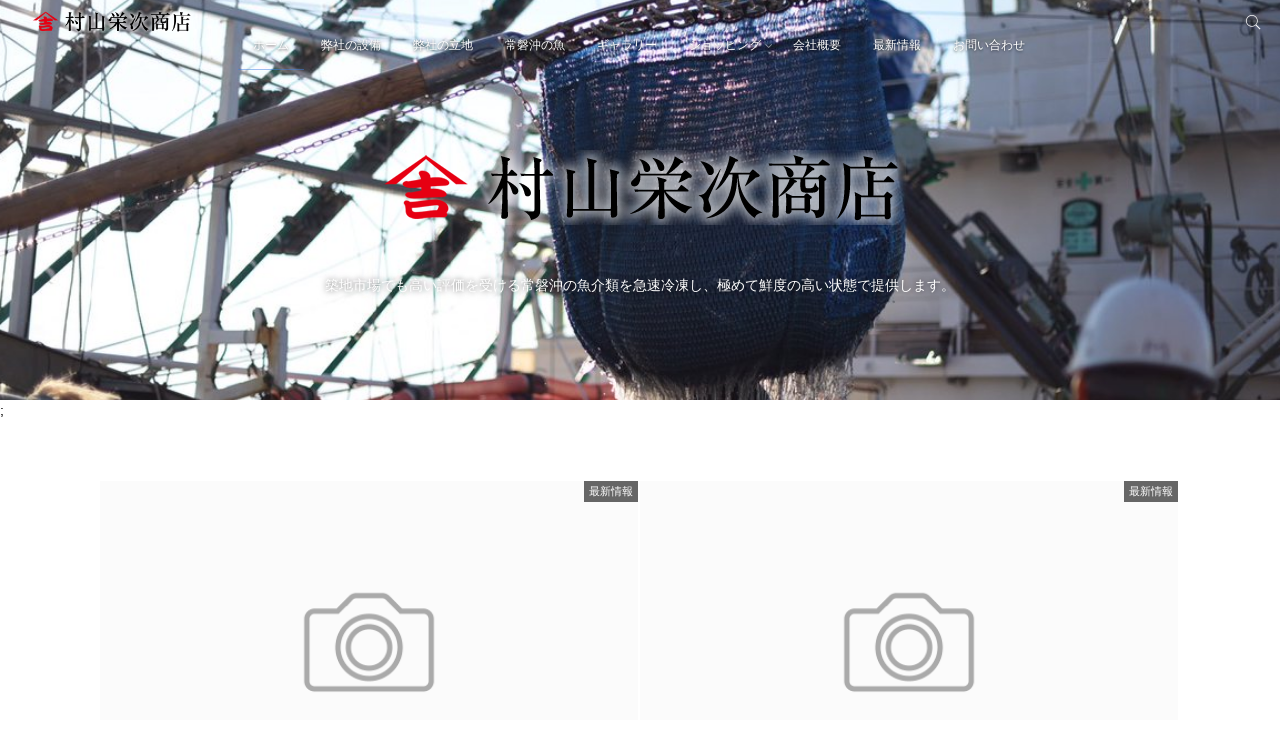

--- FILE ---
content_type: text/html; charset=UTF-8
request_url: http://yamakichi2017.com/page/15/
body_size: 11260
content:
<!DOCTYPE html>
<!--[if lt IE 7 ]> <html lang="ja"
	itemscope 
	itemtype="http://schema.org/WebSite" 
	prefix="og: http://ogp.me/ns#"  class="ie6 oldie no-js"> <![endif]-->
<!--[if IE 7 ]>    <html lang="ja"
	itemscope 
	itemtype="http://schema.org/WebSite" 
	prefix="og: http://ogp.me/ns#"  class="ie7 oldie no-js"> <![endif]-->
<!--[if IE 8 ]>    <html lang="ja"
	itemscope 
	itemtype="http://schema.org/WebSite" 
	prefix="og: http://ogp.me/ns#"  class="ie8 oldie no-js"> <![endif]-->
<!--[if IE 9 ]>    <html lang="ja"
	itemscope 
	itemtype="http://schema.org/WebSite" 
	prefix="og: http://ogp.me/ns#"  class="ie9 no-js"> <![endif]-->
<!--[if (gt IE 9)|!(IE)]><!-->
<html lang="ja"
	itemscope 
	itemtype="http://schema.org/WebSite" 
	prefix="og: http://ogp.me/ns#"  class="js">
<!--<![endif]-->
<head>
<meta charset="UTF-8">
<title>福島県いわき市の魚は村山栄次商店で。常磐沖の魚介類を急速冷凍し、極めて鮮度の高い状態で提供します。 - Part 15</title>
<meta name="description" content="築地市場でも高い評価を受ける常磐沖の魚介類を、極めて鮮度の高い状態で、急速に冷やして鮮度を保った冷凍で提供します。"/>
<meta name="keyword" content="村山栄次商店,福島県,いわき市,魚,活魚,鮮魚,冷凍,さんま,サンマ,秋刀魚,さば,サバ,鯖,IQF,iqf,干物,メヒカリ,目光,あんこう,アンコウ,常磐沖,小名浜,大津港"/>
<meta http-equiv="Expires" content="604800">
<meta http-equiv="X-UA-Compatible" content="IE=edge,chrome=1" />
<meta name="viewport" content="width=device-width, initial-scale=1.0">

<!-- All in One SEO Pack 2.5 by Michael Torbert of Semper Fi Web Designob_start_detected [-1,-1] -->
<link rel='prev' href='http://yamakichi2017.com/page/14/' />

<link rel="canonical" href="http://yamakichi2017.com/page/15/" />
<meta property="og:title" content="株式会社村山栄次商店" />
<meta property="og:type" content="website" />
<meta property="og:url" content="http://yamakichi2017.com/page/15/" />
<meta property="og:image" content="http://yamakichi2017.com/wp-content/uploads/2018/03/gaikan3.jpg" />
<meta property="og:image:width" content="730" />
<meta property="og:image:height" content="320" />
<meta property="og:site_name" content="株式会社村山栄次商店" />
<meta property="fb:admins" content="156190111716343" />
<meta property="fb:app_id" content="https://www.facebook.com/yamakichi2017/" />
<meta property="og:description" content="常磐沖で獲れた鮮魚や、新鮮な状態で凍らせた冷凍魚を全国の皆様にお届けします。" />
<meta name="twitter:card" content="summary" />
<meta name="twitter:title" content="株式会社村山栄次商店" />
<meta name="twitter:description" content="常磐沖で獲れた鮮魚や、新鮮な状態で凍らせた冷凍魚を全国の皆様にお届けします。" />
<meta name="twitter:image" content="http://yamakichi2017.com/wp-content/uploads/2018/03/gaikan3.jpg" />
<meta itemprop="image" content="http://yamakichi2017.com/wp-content/uploads/2018/03/gaikan3.jpg" />
<!-- /all in one seo pack -->
<link rel='dns-prefetch' href='//webfonts.sakura.ne.jp' />
<link rel='dns-prefetch' href='//ajax.googleapis.com' />
<link rel='dns-prefetch' href='//maps.google.com' />
<link rel='dns-prefetch' href='//s.w.org' />
<link rel="alternate" type="application/rss+xml" title="株式会社村山栄次商店 &raquo; フィード" href="http://yamakichi2017.com/feed/" />
<link rel="alternate" type="application/rss+xml" title="株式会社村山栄次商店 &raquo; コメントフィード" href="http://yamakichi2017.com/comments/feed/" />
<link rel='stylesheet' id='biz-cal-style-css'  href='http://yamakichi2017.com/wp-content/plugins/biz-calendar/biz-cal.css?ver=2.2.0' type='text/css' media='all' />
<link rel='stylesheet' id='contact-form-7-css'  href='http://yamakichi2017.com/wp-content/plugins/contact-form-7/includes/css/styles.css?ver=5.0.1' type='text/css' media='all' />
<link rel='stylesheet' id='responsive-lightbox-swipebox-css'  href='http://yamakichi2017.com/wp-content/plugins/responsive-lightbox/assets/swipebox/css/swipebox.min.css?ver=1.7.2' type='text/css' media='all' />
<link rel='stylesheet' id='style-css'  href='http://yamakichi2017.com/wp-content/themes/monomania/style.css?ver=4.9.26' type='text/css' media='all' />
<link rel='stylesheet' id='custom-css'  href='http://yamakichi2017.com/wp-content/themes/monomania/custom.css?ver=4.9.26' type='text/css' media='all' />
<link rel='stylesheet' id='responsive-css'  href='http://yamakichi2017.com/wp-content/themes/monomania/responsive.css?ver=4.9.26' type='text/css' media='all' />
<link rel='stylesheet' id='font-awesome-css'  href='http://yamakichi2017.com/wp-content/themes/monomania/fonts/font-awesome.min.css?ver=4.9.26' type='text/css' media='all' />
<link rel='stylesheet' id='drawer-style-css'  href='http://yamakichi2017.com/wp-content/themes/monomania/drawer.css?ver=4.9.26' type='text/css' media='all' />
<link rel='stylesheet' id='animate-css'  href='http://yamakichi2017.com/wp-content/themes/monomania/animate.min.css?ver=4.9.26' type='text/css' media='all' />
<link rel='stylesheet' id='tablepress-default-css'  href='http://yamakichi2017.com/wp-content/tablepress-combined.min.css?ver=24' type='text/css' media='all' />
<!--n2css--><script type='text/javascript' src='//ajax.googleapis.com/ajax/libs/jquery/1.8.1/jquery.min.js?ver=4.9.26'></script>
<script type='text/javascript' src='//webfonts.sakura.ne.jp/js/sakura.js?ver=2.0.0'></script>
<script type='text/javascript'>
/* <![CDATA[ */
var bizcalOptions = {"holiday_title":"\u5b9a\u4f11\u65e5","sun":"on","temp_holidays":"2018-04-30\r\n2018-05-03\r\n2018-05-04\r\n2018-05-05\r\n2018-07-16\r\n2018-08-11\r\n2018-08-13\r\n2018-08-14\r\n2018-08-15\r\n2018-09-17\r\n2018-09-24\r\n2018-10-08\r\n2018-11-03\r\n2018-11-23\r\n2018-12-24\r\n2018-12-31","temp_weekdays":"","eventday_title":"","eventday_url":"","eventdays":"","month_limit":"\u6307\u5b9a","nextmonthlimit":"2","prevmonthlimit":"2","plugindir":"http:\/\/yamakichi2017.com\/wp-content\/plugins\/biz-calendar\/","national_holiday":""};
/* ]]> */
</script>
<script type='text/javascript' src='http://yamakichi2017.com/wp-content/plugins/biz-calendar/calendar.js?ver=2.2.0'></script>
<script type='text/javascript' src='http://yamakichi2017.com/wp-content/plugins/responsive-lightbox/assets/swipebox/js/jquery.swipebox.min.js?ver=1.7.2'></script>
<script type='text/javascript'>
/* <![CDATA[ */
var rlArgs = {"script":"swipebox","selector":"lightbox","customEvents":"","activeGalleries":"1","animation":"1","hideCloseButtonOnMobile":"0","removeBarsOnMobile":"0","hideBars":"1","hideBarsDelay":"5000","videoMaxWidth":"1080","useSVG":"1","loopAtEnd":"0","woocommerce_gallery":"0"};
/* ]]> */
</script>
<script type='text/javascript' src='http://yamakichi2017.com/wp-content/plugins/responsive-lightbox/js/front.js?ver=1.7.2'></script>
<script type='text/javascript' src='http://yamakichi2017.com/wp-content/themes/monomania/js/jquery.flexslider.min.js?ver=4.9.26'></script>
<script type='text/javascript' src='//maps.google.com/maps/api/js?key=AIzaSyCuAC3JPIcXO2idYSMYzZjJN5L91uiJJb8'></script>
<link rel='https://api.w.org/' href='http://yamakichi2017.com/wp-json/' />
<link rel="EditURI" type="application/rsd+xml" title="RSD" href="http://yamakichi2017.com/xmlrpc.php?rsd" />
<link rel="wlwmanifest" type="application/wlwmanifest+xml" href="http://yamakichi2017.com/wp-includes/wlwmanifest.xml" /> 
<meta property="og:type" content="blog" />
<meta property="og:title" content="株式会社村山栄次商店" />
<meta property="og:description" content="TOPページです" />
<meta property="og:url" content="http://yamakichi2017.com/page/15/" />
<meta property="og:image" content="http://yamakichi2017.com/wp-content/uploads/2018/03/facebook-ogp.fw_.png" />
<meta property="og:site_name" content="株式会社村山栄次商店" />
<meta property="og:locale" content="ja_JP" />
<meta name="twitter:card" content="summary" />
<meta name="twitter:site" content="@" /><link rel="shortcut icon" href="http://yamakichi2017.com/wordpress/wp-content/uploads/2018/03/favicon.fw_.png" />
<link rel="apple-touch-icon-precomposed" href="http://yamakichi2017.com/wordpress/wp-content/uploads/2018/03/yagou.png" />
<!--[if lt IE 9]>
<script src="http://yamakichi2017.com/wp-content/themes/monomania/js/ie/html5.js"></script>
<script src="http://yamakichi2017.com/wp-content/themes/monomania/js/ie/selectivizr.js"></script>
<![endif]-->
<link rel="icon" href="http://yamakichi2017.com/wp-content/uploads/2018/03/cropped-site-icon-100x100.png" sizes="32x32" />
<link rel="icon" href="http://yamakichi2017.com/wp-content/uploads/2018/03/cropped-site-icon-300x300.png" sizes="192x192" />
<link rel="apple-touch-icon-precomposed" href="http://yamakichi2017.com/wp-content/uploads/2018/03/cropped-site-icon-300x300.png" />
<meta name="msapplication-TileImage" content="http://yamakichi2017.com/wp-content/uploads/2018/03/cropped-site-icon-300x300.png" />
<style type="text/css">
/* Dynamic CSS: For no styles in head, copy and put the css below in your custom.css or child theme's style.css, disable dynamic styles */
.free_space,.container-inner { max-width: 1080px; }
#head_space .parallax { height: 550px; }
#map-canvas { height: 400px; }

::selection,
.mm-menu,
.nav-toggle,
.themeform button[type=submit], .themeform input[type=submit],
.nav-toggle-smart:before,
.nav-toggle-smart:after,
.lim-effect .lima-details .more-details,
.tagcloud a:hover,
.alx-tabs-nav li.active a,
.owl-theme .owl-controls .owl-buttons div,
.nav-toggle-smart span { background-color: #4182e2; }
::-moz-selection { background-color: #4182e2; }
.alx-tabs-nav,.sidebar .widget>h3 {
	border-bottom-color: #4182e2!important;	
}
.pullquote-left {
	border-left-color: #4182e2!important;	
}	
.themeform label .required,
#flexslider-featured .flex-direction-nav .flex-next:hover,
#flexslider-featured .flex-direction-nav .flex-prev:hover,

.post-nav li a:hover i,
.content .post-nav li a:hover i,
.post-related a:hover,
.comment-awaiting-moderation,
.wp-pagenavi a,
a { color: #4182e2; }

.themeform input[type="submit"],
.themeform button[type="submit"],
.sidebar-top,
.sidebar-toggle,
#flexslider-featured .flex-control-nav li a.flex-active,
.post-tags a:hover,
.hvr-bounce-to-right:before,
.tagcloud a:hover,
.widget_calendar caption,
.author-bio .bio-avatar:after,
.nav-toggle span,,
.commentlist li.bypostauthor > .comment-body:after,
.hvr-fade:hover, .hvr-fade:focus, .hvr-fade:active,
.owl-theme .owl-controls .owl-buttons div,
.nav-toggle-smart:before,
.commentlist li.comment-author-admin > .comment-body:after { background-color: #4182e2; }
.post-format .format-container,
.tagcloud a:hover,
#tab-tags a:hover { border-color: #4182e2; }
.s1 .alx-tabs-nav li.active a,.pagination .current,.s1 .widget_calendar caption, 
.pagination a:hover,
#footer .widget_calendar caption: #4182e2!important;
color:#fff; }				
				
	
	.comment-tabs li.active a 
	{border-bottom:2px solid #4182e2!important;
 }				
				
	
		.alx-tab .tab-item-title a:hover,
	.alx-posts a:hover,
	 .post-meta a:hover,
	 a
	{color: #0000f4;
 }				
				
	
		.overlayer
	{background-color: ;
 }				
				
	
		.overlayer
	{color: ;
 }				
				
	
		.overlayer
	{opacity: 0;
 }				
				

		h1.page-title ,h1.post-title ,.site-title,h2.widgettitle,h2.widget_title {font-family: "Noto Sans Japanese", sans-serif;}				
				
h1.page-title ,h1.post-title ,.site-title,h2.widgettitle,h2.widget_title {font-weight:300;}

h1.post-title { 
color:#000000;
font-size:10px;
font-weight:bolder;
letter-spacing:;
line-height:;
padding-top:;
 }

.entry h1  { 
color:#000000;
font-size:;
font-weight:;
letter-spacing:;
line-height:;
padding-top:;
 }

.entry h2 { 
color:#0d6cbf;
font-size:;
font-weight:;
letter-spacing:;
line-height:;
padding-top:;
 }

.entry h3 { 
color:#dd5656;
font-size:;
font-weight:;
letter-spacing:;
line-height:;
padding-top:;
 }

h2.widget_title,h2.widgettitle { 
color:#000000;
font-size:25px;
letter-spacing:0.05em;
line-height:50px;
padding-top:;
 }

.entry ,.widget,.post-title a { 
color:#000000;
font-size:14px;
font-weight:200;
letter-spacing:0.05em;
line-height:20px;
padding:10px;
 }


#nav-header ul.nav > li:after, .widget ul > li:after, .widget_categories ul > li:after, .widget_nav_menu ul > li:after,
#nav-topbar ul.nav > li:after ,.widget ul > li:after,
.widget_categories ul > li:after,
.widget_nav_menu ul > li:after ,
.nav>li.current-menu-item:after
 { background-color: #4182e2; }
 { color: #4182e2:important; }
		
				
.feature_meta h2 { font-size: 45px; }
.feature_meta .feature_description { font-size: 14px; }
#header_contentwidth { color: ; }
#feature_logo img { max-height: 100px; }
#footer-bottom #footer-logo { max-height: 40px; }
#footer { background-color: #000; }
#feature_logo .site-title a img { max-height: 100px; }
#overlayer { background-color: rgba(0,0,0,0); }
img { -webkit-border-radius: px; border-radius: px; }
body { background-color: #ffffff; }

</style>
</head>
<body class="home blog paged paged-15 col-1c full-width chrome">
<!--#loading-->
<div id="loading">
<div class="spinner">
 <div class="bounce1"></div>
  <div class="bounce2"></div>
  <div class="bounce3"></div>
</div>
</div>
<!--#loading-->

<!--smartphone drawer menu-->
          <a class="nav-toggle" href="#sidr">
     <div> <span></span><span></span><span></span> </div>
     </a>
      <div id="sidr" class="nav-wrap container"><div style="padding:15px;">MENU</div>
        <ul id="menu-%e3%83%a1%e3%82%a4%e3%83%b3%e3%83%a1%e3%83%8b%e3%83%a5%e3%83%bc" class="nav container-inner group"><li id="menu-item-590" class="menu-item menu-item-type-custom menu-item-object-custom current-menu-item menu-item-home menu-item-590"><a href="http://yamakichi2017.com/">ホーム</a></li>
<li id="menu-item-63" class="menu-item menu-item-type-post_type menu-item-object-page menu-item-63"><a href="http://yamakichi2017.com/facility/">弊社の設備</a></li>
<li id="menu-item-62" class="menu-item menu-item-type-post_type menu-item-object-page menu-item-62"><a href="http://yamakichi2017.com/location/">弊社の立地</a></li>
<li id="menu-item-61" class="menu-item menu-item-type-post_type menu-item-object-page menu-item-61"><a href="http://yamakichi2017.com/jyoubanoki/">常磐沖の魚</a></li>
<li id="menu-item-64" class="menu-item menu-item-type-post_type menu-item-object-page menu-item-64"><a href="http://yamakichi2017.com/gallery/">ギャラリー</a></li>
<li id="menu-item-65" class="menu-item menu-item-type-post_type menu-item-object-page menu-item-has-children menu-item-65"><a href="http://yamakichi2017.com/shopping/">ショッピング</a>
<ul class="sub-menu">
	<li id="menu-item-71" class="menu-item menu-item-type-post_type menu-item-object-page menu-item-71"><a href="http://yamakichi2017.com/shopping/sengyo/">鮮魚</a></li>
	<li id="menu-item-73" class="menu-item menu-item-type-post_type menu-item-object-page menu-item-73"><a href="http://yamakichi2017.com/shopping/reitou/">冷凍</a></li>
	<li id="menu-item-75" class="menu-item menu-item-type-post_type menu-item-object-page menu-item-75"><a href="http://yamakichi2017.com/shopping/himono/">干物</a></li>
</ul>
</li>
<li id="menu-item-136" class="menu-item menu-item-type-post_type menu-item-object-page menu-item-136"><a href="http://yamakichi2017.com/company/">会社概要</a></li>
<li id="menu-item-183" class="menu-item menu-item-type-taxonomy menu-item-object-category menu-item-183"><a href="http://yamakichi2017.com/category/information/">最新情報</a></li>
<li id="menu-item-66" class="menu-item menu-item-type-post_type menu-item-object-page menu-item-66"><a href="http://yamakichi2017.com/contact/">お問い合わせ</a></li>
</ul>      </div>
            <!--/smartphone drawer menu-->
<div id="wrapper">
<header id="header"> 
  
  <!--/#header-->
  
  <div id="header-inner">
    <div id="smart-header">
      <div id="logo-small">
                <h1 class="site-title"><a href="http://yamakichi2017.com/" rel="home" itemprop="url"><img src="http://yamakichi2017.com/wp-content/uploads/2018/03/title-logo.fw_-1.png" alt="株式会社村山栄次商店"></a></h1>
              </div>
      
      
      
      <div class="social_links">
        <ul class="social-links"></ul>      </div>
      <div class="toggle-search"></div>
      <div class="search-expand">
        <div class="search-expand-inner">
          <form method="get" class="searchform themeform" action="http://yamakichi2017.com/">
	<div>
		<input type="text" class="search" name="s" onblur="if(this.value=='')this.value='検索キーワードを入力して、Enterキーをクリックします';" onfocus="if(this.value=='検索キーワードを入力して、Enterキーをクリックします')this.value='';" value="検索キーワードを入力して、Enterキーをクリックします" />
	</div>
</form>        </div>
      </div>
    </div>
    <!--#nav-header-->
        <nav id="nav-header">
      <div class="nav-wrap container">
        <ul id="menu-%e3%83%a1%e3%82%a4%e3%83%b3%e3%83%a1%e3%83%8b%e3%83%a5%e3%83%bc-1" class="nav container-inner group"><li class="menu-item menu-item-type-custom menu-item-object-custom current-menu-item menu-item-home menu-item-590"><a href="http://yamakichi2017.com/">ホーム</a></li>
<li class="menu-item menu-item-type-post_type menu-item-object-page menu-item-63"><a href="http://yamakichi2017.com/facility/">弊社の設備</a></li>
<li class="menu-item menu-item-type-post_type menu-item-object-page menu-item-62"><a href="http://yamakichi2017.com/location/">弊社の立地</a></li>
<li class="menu-item menu-item-type-post_type menu-item-object-page menu-item-61"><a href="http://yamakichi2017.com/jyoubanoki/">常磐沖の魚</a></li>
<li class="menu-item menu-item-type-post_type menu-item-object-page menu-item-64"><a href="http://yamakichi2017.com/gallery/">ギャラリー</a></li>
<li class="menu-item menu-item-type-post_type menu-item-object-page menu-item-has-children menu-item-65"><a href="http://yamakichi2017.com/shopping/">ショッピング</a>
<ul class="sub-menu">
	<li class="menu-item menu-item-type-post_type menu-item-object-page menu-item-71"><a href="http://yamakichi2017.com/shopping/sengyo/">鮮魚</a></li>
	<li class="menu-item menu-item-type-post_type menu-item-object-page menu-item-73"><a href="http://yamakichi2017.com/shopping/reitou/">冷凍</a></li>
	<li class="menu-item menu-item-type-post_type menu-item-object-page menu-item-75"><a href="http://yamakichi2017.com/shopping/himono/">干物</a></li>
</ul>
</li>
<li class="menu-item menu-item-type-post_type menu-item-object-page menu-item-136"><a href="http://yamakichi2017.com/company/">会社概要</a></li>
<li class="menu-item menu-item-type-taxonomy menu-item-object-category menu-item-183"><a href="http://yamakichi2017.com/category/information/">最新情報</a></li>
<li class="menu-item menu-item-type-post_type menu-item-object-page menu-item-66"><a href="http://yamakichi2017.com/contact/">お問い合わせ</a></li>
</ul>      </div>
    </nav>
        <!--/#nav-header--> 
  </div>
</header>
<div id="head_space" class="clearfix"> 

<section class="palla">
  <div class="parallax" data-velocity="-.5" style="background-image:url(http://yamakichi2017.com/wp-content/uploads/2018/03/background.png);">
    <div class="feature_meta">
      <div id="feature_logo">
                <h1 class="site-title"><a href="http://yamakichi2017.com/" rel="home" itemprop="url"><img src="http://yamakichi2017.com/wp-content/uploads/2018/03/title-logo.fw_-1.png" alt="株式会社村山栄次商店"></a></h1>
                      </div>
      <h2></h2>
      <div class="feature_description"><p>築地市場でも高い評価を受ける常磐沖の魚介類を急速冷凍し、極めて鮮度の高い状態で提供します。</p>
</div>
    </div>
    <div id="overlayer"></div>

  </div>
</section>
 
 
 
 
</div>;




<!--#smartphone-widgets-->
<!--/#smartphone-widgets--> 




<!--#top-free-fullwidth-widgets-->
<div id="top-free-widgets">
  <div id="parallaxwidget-10" class="widget parallax_widget">
<section class="palla">




<div class="parallax" data-velocity="-.3" style="background-image:url(http://yamakichi2017.com/wp-content/uploads/2018/03/ootsukou.png);" >
<div class="overlayer_p" style="background-color:rgba(255,255,255,0.79);"></div>
<div class="widget-meta" style="color:#000000!important;">
<h2 class='widgettitle wow bounceInLeft'>親潮（寒流）と黒潮（暖流）がぶつかることで、潮目の海と呼ばれる”常磐沖”。</h2>
<div class='subtitle wow bounceInRight'>魚たちの餌となるプランクトンが豊富に生息している漁場で、自然の恩恵を受けて育まれた魚は、市場で高い評価を受けています。<br />弊社が魚介類を買い付ける市場は、本社から徒歩圏内の茨城県北茨城市・大津港と、弊社工場の目の前にある福島県いわき市・小名浜港。<br />水揚げしたばかりのピチピチの魚を、鮮度そのままに皆様のもとへお届けいたします！</div>

</div>
</div></section>
</div><div id="text-3" class="widget widget_text">			<div class="textwidget"><div id="su_carousel_6977492f0dbe4" class="su-carousel su-carousel-centered su-carousel-pages-yes su-carousel-responsive-yes" style="width:100%" data-autoplay="500" data-speed="2000" data-mousewheel="true" data-items="4" data-scroll="1"><div class="su-carousel-slides"><div class="su-carousel-slide"><a><img src="http://yamakichi2017.com/wp-content/uploads/2018/03/DSC0184-1-252x200.jpg" alt="_DSC0184" /></a></div><div class="su-carousel-slide"><a><img src="http://yamakichi2017.com/wp-content/uploads/2018/03/DSC0159-252x200.jpg" alt="_DSC0159" /></a></div><div class="su-carousel-slide"><a><img src="http://yamakichi2017.com/wp-content/uploads/2018/03/DSC0150-252x200.jpg" alt="_DSC0150" /></a></div><div class="su-carousel-slide"><a><img src="http://yamakichi2017.com/wp-content/uploads/2018/03/DSC0147-252x200.jpg" alt="_DSC0147" /></a></div><div class="su-carousel-slide"><a><img src="http://yamakichi2017.com/wp-content/uploads/2018/03/DSC0103-252x200.jpg" alt="_DSC0103" /></a></div><div class="su-carousel-slide"><a><img src="http://yamakichi2017.com/wp-content/uploads/2018/03/DSC0083-252x200.jpg" alt="_DSC0083" /></a></div><div class="su-carousel-slide"><a><img src="http://yamakichi2017.com/wp-content/uploads/2018/03/DSC0070-252x200.jpg" alt="_DSC0070" /></a></div><div class="su-carousel-slide"><a><img src="http://yamakichi2017.com/wp-content/uploads/2018/03/DSC0061-252x200.jpg" alt="_DSC0061" /></a></div><div class="su-carousel-slide"><a><img src="http://yamakichi2017.com/wp-content/uploads/2018/03/DSC0024-252x200.jpg" alt="_DSC0024" /></a></div><div class="su-carousel-slide"><a><img src="http://yamakichi2017.com/wp-content/uploads/2018/03/DSC0354-252x200.jpg" alt="_DSC0354" /></a></div><div class="su-carousel-slide"><a><img src="http://yamakichi2017.com/wp-content/uploads/2018/03/DSC0343-252x200.jpg" alt="_DSC0343" /></a></div><div class="su-carousel-slide"><a><img src="http://yamakichi2017.com/wp-content/uploads/2018/03/DSC0270-252x200.jpg" alt="_DSC0270" /></a></div><div class="su-carousel-slide"><a><img src="http://yamakichi2017.com/wp-content/uploads/2018/03/DSC0255-252x200.jpg" alt="_DSC0255" /></a></div><div class="su-carousel-slide"><a><img src="http://yamakichi2017.com/wp-content/uploads/2018/03/DSC0238-252x200.jpg" alt="_DSC0238" /></a></div><div class="su-carousel-slide"><a><img src="http://yamakichi2017.com/wp-content/uploads/2018/03/DSC0195-252x200.jpg" alt="_DSC0195" /></a></div><div class="su-carousel-slide"><a><img src="http://yamakichi2017.com/wp-content/uploads/2018/03/DSC0180-252x200.jpg" alt="_DSC0180" /></a></div></div><div class="su-carousel-nav"><div class="su-carousel-direction"><span class="su-carousel-prev"></span><span class="su-carousel-next"></span></div><div class="su-carousel-pagination"></div></div></div>
</div>
		</div><div id="parallaxwidget-7" class="widget parallax_widget">
<section class="palla">




<div class="parallax" data-velocity="-.4" style="background-image:url(http://yamakichi2017.com/wp-content/uploads/2018/03/sanma.png);" >
<div class="overlayer_p" style="background-color:rgba(255,255,255,0.63);"></div>
<div class="widget-meta" style="color:#000000!important;">
<h2 class='widgettitle wow fadeInDown'>港がすぐそば！よって、鮮度の高さは間違いなし！</h2>
<div class='subtitle wow fadeInUp'>その活きの良さは鮮魚はもちろん、-27℃の大型冷凍庫で保管する冷凍モノでも保たれます。<br />築地市場でも高い評価を受ける常磐沖の魚介類を、ぜひご賞味ください！</div>

</div>
</div></section>
</div><div id="mtpageslider-3" class="widget widget_mt_posts">
<h2 class="widget_title">抜群の立地条件と、革新的な冷凍技術で、”新鮮で旨い魚”を提供します。</h2>
	  
<div class="container-inner">   
<h3></h3>
<div class="owl_wrapper">
  <ul class="owl alx-slider group thumbs-enabled owl-carousel">
        <li class="item">
      <div class="thumbnail-overlayer">
	    <div class="thumb-format-icon"><i class="fa fa-link"></i></div>
	    </div>
     <figure>
        <div class="post-item-thumbnail">
       
  
      

          <a href="http://yamakichi2017.com/company/" title="会社概要">
          
          
          
             
             
             
                    <img width="520" height="320" src="http://yamakichi2017.com/wp-content/uploads/2018/06/gaikan5-520x320.jpg" class="attachment-thumb-standard size-thumb-standard wp-post-image" alt="" />                    </a> 
          


</div>
          <div class="mask">
                      <h2>会社概要</h2>

                       
             </div>  

      </figure>
    </li>
        <li class="item">
      <div class="thumbnail-overlayer">
	    <div class="thumb-format-icon"><i class="fa fa-link"></i></div>
	    </div>
     <figure>
        <div class="post-item-thumbnail">
       
  
      

          <a href="http://yamakichi2017.com/contact/" title="お問い合わせ">
          
          
          
             
             
             
                    <img width="520" height="320" src="http://yamakichi2017.com/wp-content/uploads/2018/04/page-title-11.fw_-520x320.png" class="attachment-thumb-standard size-thumb-standard wp-post-image" alt="" />                    </a> 
          


</div>
          <div class="mask">
                      <h2>お問い合わせ</h2>

                       
             </div>  

      </figure>
    </li>
        <li class="item">
      <div class="thumbnail-overlayer">
	    <div class="thumb-format-icon"><i class="fa fa-link"></i></div>
	    </div>
     <figure>
        <div class="post-item-thumbnail">
       
  
      

          <a href="http://yamakichi2017.com/shopping/" title="ショッピング">
          
          
          
             
             
             
                    <img width="520" height="320" src="http://yamakichi2017.com/wp-content/uploads/2018/04/page-title-5-520x320.png" class="attachment-thumb-standard size-thumb-standard wp-post-image" alt="" />                    </a> 
          


</div>
          <div class="mask">
                      <h2>ショッピング</h2>

                       
             </div>  

      </figure>
    </li>
        <li class="item">
      <div class="thumbnail-overlayer">
	    <div class="thumb-format-icon"><i class="fa fa-link"></i></div>
	    </div>
     <figure>
        <div class="post-item-thumbnail">
       
  
      

          <a href="http://yamakichi2017.com/gallery/" title="ギャラリー">
          
          
          
             
             
             
                    <img width="520" height="320" src="http://yamakichi2017.com/wp-content/uploads/2018/03/page-title-6.fw_-520x320.png" class="attachment-thumb-standard size-thumb-standard wp-post-image" alt="" />                    </a> 
          


</div>
          <div class="mask">
                      <h2>ギャラリー</h2>

                       
             </div>  

      </figure>
    </li>
        <li class="item">
      <div class="thumbnail-overlayer">
	    <div class="thumb-format-icon"><i class="fa fa-link"></i></div>
	    </div>
     <figure>
        <div class="post-item-thumbnail">
       
  
      

          <a href="http://yamakichi2017.com/facility/" title="弊社の設備">
          
          
          
             
             
             
                    <img width="520" height="320" src="http://yamakichi2017.com/wp-content/uploads/2018/04/page-title-7.fw_-520x320.png" class="attachment-thumb-standard size-thumb-standard wp-post-image" alt="" />                    </a> 
          


</div>
          <div class="mask">
                      <h2>弊社の設備</h2>

                       
             </div>  

      </figure>
    </li>
        <li class="item">
      <div class="thumbnail-overlayer">
	    <div class="thumb-format-icon"><i class="fa fa-link"></i></div>
	    </div>
     <figure>
        <div class="post-item-thumbnail">
       
  
      

          <a href="http://yamakichi2017.com/location/" title="弊社の立地">
          
          
          
             
             
             
                    <img width="520" height="320" src="http://yamakichi2017.com/wp-content/uploads/2018/04/page-title-4-520x320.png" class="attachment-thumb-standard size-thumb-standard wp-post-image" alt="" />                    </a> 
          


</div>
          <div class="mask">
                      <h2>弊社の立地</h2>

                       
             </div>  

      </figure>
    </li>
        <li class="item">
      <div class="thumbnail-overlayer">
	    <div class="thumb-format-icon"><i class="fa fa-link"></i></div>
	    </div>
     <figure>
        <div class="post-item-thumbnail">
       
  
      

          <a href="http://yamakichi2017.com/jyoubanoki/" title="常磐沖の魚">
          
          
          
             
             
             
                    <img width="520" height="320" src="http://yamakichi2017.com/wp-content/uploads/2018/04/page-title-1-520x320.png" class="attachment-thumb-standard size-thumb-standard wp-post-image" alt="" />                    </a> 
          


</div>
          <div class="mask">
                      <h2>常磐沖の魚</h2>

                       
             </div>  

      </figure>
    </li>
          </ul>
</div>
</div>
<!--/.alx-slider-->
</div>
<div id="parallaxwidget-11" class="widget parallax_widget">
<section class="palla">




<div class="parallax" data-velocity="-.5" style="background-image:url(http://yamakichi2017.com/wp-content/uploads/2018/03/senbetsuki.png);" >
<div class="overlayer_p" style="background-color:rgba(255,255,255,0.31);"></div>
<div class="widget-meta" style="color:#000000!important;">
<h2 class='widgettitle wow zoomIn'>魚を8段階に選別できる、精密な重量選別機</h2>
<div class='subtitle wow pulse'>水揚げされた魚を選別する際、弊社では8段階に分けられる重量選別機を使用します。<br />これにより、これまで以上に精密に魚をサイズごとに分けることが可能になります。  <br />決まったサイズの魚を購入したい業者様やお客様に、大変好評を得ています。</div>

</div>
</div></section>
</div></div>
<!--/#top-free-fullwidth-widgets--> 


<div class="container-inner">
<div class="main">

<div class="main-inner group">


<section class="content">



   
  <div class="group"> 
    <script>
jQuery(document).ready(function($) {
  		jQuery("article").addClass("wow ");
		
  		jQuery(".widget_mt_posts h2,.widget_freeareaitem h2").addClass("wow ");
});
</script>


         <div class="post-list group">
      <div class="post-row">      <div class="archive-2c">
        
<article id="post-618" class="group post-618 post type-post status-publish format-standard hentry category-information">
  <div class="post-inner post-hover">
    <div class="post-thumbnail">
            <div class="post-thumb-category">
        <a style="background-color: #666; color: #FFF;" href="http://yamakichi2017.com/category/information/">最新情報</a>       </div>
            <a href="http://yamakichi2017.com/2018/04/25/%e4%bb%8a%e6%97%a5%e3%81%af%e3%80%811%e8%88%b9%e3%81%a0%e3%81%a3%e3%81%9f%e3%81%ae%e3%81%a7%e5%b0%91%e3%81%aa%e3%81%84%e3%81%a7%e3%81%99%e3%81%8c%e5%a4%a7%e6%b4%a5%e6%b8%af%e6%b0%b4%e6%8f%9a/" title="今日は、1船だったので少ないですが…大津港水揚げでした。">
            <img src="http://yamakichi2017.com/wp-content/themes/monomania/img/thumb-standard.png" alt="今日は、1船だったので少ないですが…大津港水揚げでした。" />
            </a> </div>
    <!--/.post-thumbnail-->
  

    <div class="post_description">
      <h2 class="post-title"> <a href="http://yamakichi2017.com/2018/04/25/%e4%bb%8a%e6%97%a5%e3%81%af%e3%80%811%e8%88%b9%e3%81%a0%e3%81%a3%e3%81%9f%e3%81%ae%e3%81%a7%e5%b0%91%e3%81%aa%e3%81%84%e3%81%a7%e3%81%99%e3%81%8c%e5%a4%a7%e6%b4%a5%e6%b8%af%e6%b0%b4%e6%8f%9a/" rel="bookmark" title="今日は、1船だったので少ないですが…大津港水揚げでした。">
        今日は、1船だったので少ないですが…大津港水揚げでした。...        </a> </h2>
      <!--/.post-title-->
      <div class="post-meta group">
                <div class="post-byline"><span class="icon-user"></span>
          <a href="http://yamakichi2017.com/author/yamakichi2017/" title="yamakichi2017 の投稿" rel="author">yamakichi2017</a>        </div>
                <div class="post-byline"><span class="icon-clock"></span>
          2018年4月25日        </div>
              </div>
      <!--/.post-meta-->
            <div class="excerpt">
              </div>
          </div>

    
    
  </div>
  <!--/.post-inner--> 
</article>
<!--/.post-->       </div>
            <div class="archive-2c">
        
<article id="post-616" class="group post-616 post type-post status-publish format-standard hentry category-information">
  <div class="post-inner post-hover">
    <div class="post-thumbnail">
            <div class="post-thumb-category">
        <a style="background-color: #666; color: #FFF;" href="http://yamakichi2017.com/category/information/">最新情報</a>       </div>
            <a href="http://yamakichi2017.com/2018/04/21/instagram-image-2/" title="Instagram Image">
            <img src="http://yamakichi2017.com/wp-content/themes/monomania/img/thumb-standard.png" alt="Instagram Image" />
            </a> </div>
    <!--/.post-thumbnail-->
  

    <div class="post_description">
      <h2 class="post-title"> <a href="http://yamakichi2017.com/2018/04/21/instagram-image-2/" rel="bookmark" title="Instagram Image">
        Instagram Image        </a> </h2>
      <!--/.post-title-->
      <div class="post-meta group">
                <div class="post-byline"><span class="icon-user"></span>
          <a href="http://yamakichi2017.com/author/yamakichi2017/" title="yamakichi2017 の投稿" rel="author">yamakichi2017</a>        </div>
                <div class="post-byline"><span class="icon-clock"></span>
          2018年4月21日        </div>
              </div>
      <!--/.post-meta-->
            <div class="excerpt">
              </div>
          </div>

    
    
  </div>
  <!--/.post-inner--> 
</article>
<!--/.post-->       </div>
      </div><div class="post-row">      <div class="archive-2c">
        
<article id="post-614" class="group post-614 post type-post status-publish format-standard hentry category-information">
  <div class="post-inner post-hover">
    <div class="post-thumbnail">
            <div class="post-thumb-category">
        <a style="background-color: #666; color: #FFF;" href="http://yamakichi2017.com/category/information/">最新情報</a>       </div>
            <a href="http://yamakichi2017.com/2018/04/21/%e3%82%a4%e3%83%af%e3%82%b7%e8%b2%b7%e3%81%84%e3%81%be%e3%81%97%e3%81%9f/" title="イワシ買いました">
            <img src="http://yamakichi2017.com/wp-content/themes/monomania/img/thumb-standard.png" alt="イワシ買いました" />
            </a> </div>
    <!--/.post-thumbnail-->
  

    <div class="post_description">
      <h2 class="post-title"> <a href="http://yamakichi2017.com/2018/04/21/%e3%82%a4%e3%83%af%e3%82%b7%e8%b2%b7%e3%81%84%e3%81%be%e3%81%97%e3%81%9f/" rel="bookmark" title="イワシ買いました">
        イワシ買いました        </a> </h2>
      <!--/.post-title-->
      <div class="post-meta group">
                <div class="post-byline"><span class="icon-user"></span>
          <a href="http://yamakichi2017.com/author/yamakichi2017/" title="yamakichi2017 の投稿" rel="author">yamakichi2017</a>        </div>
                <div class="post-byline"><span class="icon-clock"></span>
          2018年4月21日        </div>
              </div>
      <!--/.post-meta-->
            <div class="excerpt">
              </div>
          </div>

    
    
  </div>
  <!--/.post-inner--> 
</article>
<!--/.post-->       </div>
            <div class="archive-2c">
        
<article id="post-612" class="group post-612 post type-post status-publish format-standard hentry category-information">
  <div class="post-inner post-hover">
    <div class="post-thumbnail">
            <div class="post-thumb-category">
        <a style="background-color: #666; color: #FFF;" href="http://yamakichi2017.com/category/information/">最新情報</a>       </div>
            <a href="http://yamakichi2017.com/2018/04/20/%e9%ae%9f%e9%b1%87-%e3%81%82%e3%82%93%e3%81%93%e3%81%86/" title="鮟鱇 あんこう">
            <img src="http://yamakichi2017.com/wp-content/themes/monomania/img/thumb-standard.png" alt="鮟鱇 あんこう" />
            </a> </div>
    <!--/.post-thumbnail-->
  

    <div class="post_description">
      <h2 class="post-title"> <a href="http://yamakichi2017.com/2018/04/20/%e9%ae%9f%e9%b1%87-%e3%81%82%e3%82%93%e3%81%93%e3%81%86/" rel="bookmark" title="鮟鱇 あんこう">
        鮟鱇 あんこう        </a> </h2>
      <!--/.post-title-->
      <div class="post-meta group">
                <div class="post-byline"><span class="icon-user"></span>
          <a href="http://yamakichi2017.com/author/yamakichi2017/" title="yamakichi2017 の投稿" rel="author">yamakichi2017</a>        </div>
                <div class="post-byline"><span class="icon-clock"></span>
          2018年4月20日        </div>
              </div>
      <!--/.post-meta-->
            <div class="excerpt">
              </div>
          </div>

    
    
  </div>
  <!--/.post-inner--> 
</article>
<!--/.post-->       </div>
      </div><div class="post-row">      <div class="archive-2c">
        
<article id="post-610" class="group post-610 post type-post status-publish format-standard hentry category-information">
  <div class="post-inner post-hover">
    <div class="post-thumbnail">
            <div class="post-thumb-category">
        <a style="background-color: #666; color: #FFF;" href="http://yamakichi2017.com/category/information/">最新情報</a>       </div>
            <a href="http://yamakichi2017.com/2018/04/20/instagram-image/" title="Instagram Image">
            <img src="http://yamakichi2017.com/wp-content/themes/monomania/img/thumb-standard.png" alt="Instagram Image" />
            </a> </div>
    <!--/.post-thumbnail-->
  

    <div class="post_description">
      <h2 class="post-title"> <a href="http://yamakichi2017.com/2018/04/20/instagram-image/" rel="bookmark" title="Instagram Image">
        Instagram Image        </a> </h2>
      <!--/.post-title-->
      <div class="post-meta group">
                <div class="post-byline"><span class="icon-user"></span>
          <a href="http://yamakichi2017.com/author/yamakichi2017/" title="yamakichi2017 の投稿" rel="author">yamakichi2017</a>        </div>
                <div class="post-byline"><span class="icon-clock"></span>
          2018年4月20日        </div>
              </div>
      <!--/.post-meta-->
            <div class="excerpt">
              </div>
          </div>

    
    
  </div>
  <!--/.post-inner--> 
</article>
<!--/.post-->       </div>
            <div class="archive-2c">
        
<article id="post-608" class="group post-608 post type-post status-publish format-standard hentry category-information">
  <div class="post-inner post-hover">
    <div class="post-thumbnail">
            <div class="post-thumb-category">
        <a style="background-color: #666; color: #FFF;" href="http://yamakichi2017.com/category/information/">最新情報</a>       </div>
            <a href="http://yamakichi2017.com/2018/04/20/%e7%9c%9f%e9%af%9b/" title="真鯛">
            <img src="http://yamakichi2017.com/wp-content/themes/monomania/img/thumb-standard.png" alt="真鯛" />
            </a> </div>
    <!--/.post-thumbnail-->
  

    <div class="post_description">
      <h2 class="post-title"> <a href="http://yamakichi2017.com/2018/04/20/%e7%9c%9f%e9%af%9b/" rel="bookmark" title="真鯛">
        真鯛        </a> </h2>
      <!--/.post-title-->
      <div class="post-meta group">
                <div class="post-byline"><span class="icon-user"></span>
          <a href="http://yamakichi2017.com/author/yamakichi2017/" title="yamakichi2017 の投稿" rel="author">yamakichi2017</a>        </div>
                <div class="post-byline"><span class="icon-clock"></span>
          2018年4月20日        </div>
              </div>
      <!--/.post-meta-->
            <div class="excerpt">
              </div>
          </div>

    
    
  </div>
  <!--/.post-inner--> 
</article>
<!--/.post-->       </div>
      </div><div class="post-row">      <div class="archive-2c">
        
<article id="post-606" class="group post-606 post type-post status-publish format-standard hentry category-information">
  <div class="post-inner post-hover">
    <div class="post-thumbnail">
            <div class="post-thumb-category">
        <a style="background-color: #666; color: #FFF;" href="http://yamakichi2017.com/category/information/">最新情報</a>       </div>
            <a href="http://yamakichi2017.com/2018/04/19/%e5%b0%8f%e5%90%8d%e6%b5%9c%e3%81%ab%e7%9b%ae%e5%85%89%e4%b8%8a%e3%81%8c%e3%81%a3%e3%81%9f%e3%82%87/" title="小名浜に目光上がったょ">
            <img src="http://yamakichi2017.com/wp-content/themes/monomania/img/thumb-standard.png" alt="小名浜に目光上がったょ" />
            </a> </div>
    <!--/.post-thumbnail-->
  

    <div class="post_description">
      <h2 class="post-title"> <a href="http://yamakichi2017.com/2018/04/19/%e5%b0%8f%e5%90%8d%e6%b5%9c%e3%81%ab%e7%9b%ae%e5%85%89%e4%b8%8a%e3%81%8c%e3%81%a3%e3%81%9f%e3%82%87/" rel="bookmark" title="小名浜に目光上がったょ">
        小名浜に目光上がったょ        </a> </h2>
      <!--/.post-title-->
      <div class="post-meta group">
                <div class="post-byline"><span class="icon-user"></span>
          <a href="http://yamakichi2017.com/author/yamakichi2017/" title="yamakichi2017 の投稿" rel="author">yamakichi2017</a>        </div>
                <div class="post-byline"><span class="icon-clock"></span>
          2018年4月19日        </div>
              </div>
      <!--/.post-meta-->
            <div class="excerpt">
              </div>
          </div>

    
    
  </div>
  <!--/.post-inner--> 
</article>
<!--/.post-->       </div>
            <div class="archive-2c">
        
<article id="post-144" class="group post-144 post type-post status-publish format-standard has-post-thumbnail hentry category-information">
  <div class="post-inner post-hover">
    <div class="post-thumbnail">
            <div class="post-thumb-category">
        <a style="background-color: #666; color: #FFF;" href="http://yamakichi2017.com/category/information/">最新情報</a>       </div>
            <a href="http://yamakichi2017.com/2018/03/26/web%e3%82%b5%e3%82%a4%e3%83%88%e3%81%8c%e5%ae%8c%e6%88%90%e3%81%97%e3%81%be%e3%81%97%e3%81%9f%ef%bc%81/" title="WEBサイトが完成しました！">
                  <img width="520" height="320" src="http://yamakichi2017.com/wp-content/uploads/2018/03/gaikan3-520x320.jpg" class="attachment-thumb-standard size-thumb-standard wp-post-image" alt="" />                  </a> </div>
    <!--/.post-thumbnail-->
  

    <div class="post_description">
      <h2 class="post-title"> <a href="http://yamakichi2017.com/2018/03/26/web%e3%82%b5%e3%82%a4%e3%83%88%e3%81%8c%e5%ae%8c%e6%88%90%e3%81%97%e3%81%be%e3%81%97%e3%81%9f%ef%bc%81/" rel="bookmark" title="WEBサイトが完成しました！">
        WEBサイトが完成しました！        </a> </h2>
      <!--/.post-title-->
      <div class="post-meta group">
                <div class="post-byline"><span class="icon-user"></span>
          <a href="http://yamakichi2017.com/author/yamakichi2017/" title="yamakichi2017 の投稿" rel="author">yamakichi2017</a>        </div>
                <div class="post-byline"><span class="icon-clock"></span>
          2018年3月26日        </div>
              </div>
      <!--/.post-meta-->
            <div class="excerpt">
        <p>弊社「株式会社村山栄次商店」のWEBサイトが、遂に完成しました！ 3.11の津波&#8230; </p>
<div class="readmore"><a href="http://yamakichi2017.com/2018/03/26/web%e3%82%b5%e3%82%a4%e3%83%88%e3%81%8c%e5%ae%8c%e6%88%90%e3%81%97%e3%81%be%e3%81%97%e3%81%9f%ef%bc%81/">続きを読む</a></div>
      </div>
          </div>

    
    
  </div>
  <!--/.post-inner--> 
</article>
<!--/.post-->       </div>
      </div><div class="post-row"></div>    </div>

      
        <div id="paginate" class="clearfix">
      <div class="pagination"><span>Page 15 / 15</span><a href='http://yamakichi2017.com/' itemprop='url'>&laquo; First</a><a href='http://yamakichi2017.com/page/14/' itemprop='url'>&lsaquo; Previous</a><a href='http://yamakichi2017.com/page/11/' class="inactive" itemprop='url'>11</a><a href='http://yamakichi2017.com/page/12/' class="inactive" itemprop='url'>12</a><a href='http://yamakichi2017.com/page/13/' class="inactive" itemprop='url'>13</a><a href='http://yamakichi2017.com/page/14/' class="inactive" itemprop='url'>14</a><span class="current">15</span></div>
    </div>
   


    
    <!--#page-after-widget-->
        <!--/#page-after-widget--> 
    
  </div>
  <!--/.pad--> 
  
</section>
<!--/.content-->

</div>
<!--/.main-inner-->
</div>
<!--/.main-->

<div id="footer-top-widgets"> 
  <!--#footer-top-widgets-->
  <div id="text-2" class="widget_freeareaitem clearfix widget_text"><h2 class="widget_title">お問い合わせフォーム</h2>			<div class="textwidget"><div role="form" class="wpcf7" id="wpcf7-f6-o1" lang="ja" dir="ltr">
<div class="screen-reader-response"></div>
<form action="/page/15/#wpcf7-f6-o1" method="post" class="wpcf7-form" novalidate="novalidate">
<div style="display: none;">
<input type="hidden" name="_wpcf7" value="6" /><br />
<input type="hidden" name="_wpcf7_version" value="5.0.1" /><br />
<input type="hidden" name="_wpcf7_locale" value="ja" /><br />
<input type="hidden" name="_wpcf7_unit_tag" value="wpcf7-f6-o1" /><br />
<input type="hidden" name="_wpcf7_container_post" value="0" />
</div>
<p>お名前 <span class="required" >(必須)</span><br />
    <span class="wpcf7-form-control-wrap your-name"><input type="text" name="your-name" value="" size="40" class="wpcf7-form-control wpcf7-text wpcf7-validates-as-required" aria-required="true" aria-invalid="false" placeholder="例）村山太郎" /></span> </p>
<p>ふりがな <span class="required" >(必須)</span><br />
    <span class="wpcf7-form-control-wrap your-ruby"><input type="text" name="your-ruby" value="" size="40" class="wpcf7-form-control wpcf7-text wpcf7-validates-as-required" aria-required="true" aria-invalid="false" placeholder="例）むらやまたろう" /></span></p>
<p>郵便番号 <span class="required" >(任意)</span><br />
<span class="wpcf7-form-control-wrap zip"><input type="text" name="zip" value="" size="10" class="wpcf7-form-control wpcf7-text wpcf7-validates-as-required" id="zip" aria-required="true" aria-invalid="false" placeholder="あなたの 郵便番号" /></span></p>
<p>住所 <span class="required" >(任意)</span><br />
<span class="wpcf7-form-control-wrap addr"><input type="text" name="addr" value="" size="40" class="wpcf7-form-control wpcf7-text wpcf7-validates-as-required" id="addr" aria-required="true" aria-invalid="false" placeholder="あなたの住所" /></span></p>
<p>電話番号 <span class="required" >(必須)</span><br />
    <span class="wpcf7-form-control-wrap your-tel"><input type="text" name="your-tel" value="" size="40" class="wpcf7-form-control wpcf7-text wpcf7-validates-as-required" aria-required="true" aria-invalid="false" placeholder="あなたの電話番号" /></span> </p>
<p>メールアドレス <span class="required" >(必須)</span><br />
    <span class="wpcf7-form-control-wrap your-email"><input type="email" name="your-email" value="" size="40" class="wpcf7-form-control wpcf7-text wpcf7-email wpcf7-validates-as-required wpcf7-validates-as-email" aria-required="true" aria-invalid="false" placeholder="あなたのメールアドレス" /></span> </p>
<p>お問い合わせ内容<span class="required" >(必須)</span><br />
    <span class="wpcf7-form-control-wrap your-message"><textarea name="your-message" cols="40" rows="10" class="wpcf7-form-control wpcf7-textarea wpcf7-validates-as-required" aria-required="true" aria-invalid="false"></textarea></span> </p>
<div class="wpcf7-response-output wpcf7-display-none"></div>
<p><input type="submit" value="入力内容を送信する" class="wpcf7-form-control wpcf7-submit" /></p>
</form>
</div>
</div>
		</div><div id="contact_info-widget-2" class="widget_freeareaitem clearfix contact_info"><h2 class="widget_title">COMPANY INFO</h2>		<div class="contact-info-container clearfix">
				<div class="contact-info-column address wow fadeInDown">
		<div class="contact-info-icon"><span class="icon-map-marker"></span></div>
		
		福島県いわき市小名浜字栄町13</div>
		
				<div class="contact-info-column phone wow fadeInDown">
        <div class="contact-info-icon"><a href="tel:0246-38-5525"><span class="icon-call"></span></a></div>
		TEL.0246-38-5525</div>
		
		

				<div class="contact-info-column email wow fadeInDown">
        <div class="contact-info-icon"><a href="mailto:yamakichi_2017@yahoo.co.jp"><span class="icon-mail"></span></a></div>E-MAIL</div>
		
		
		</div>
		</div>  <!--/#footer-top-widgets--> 
</div>

</div>
<!--/.container-inner-->

</div>
<!--/.container-->

<div id="page-top">
  <p><a id="move-page-top"><i class="fa fa-angle-up"></i></a></p>
</div>
 <div id="map-canvas"></div>
<script>


var map;
    var brooklyn = new google.maps.LatLng(36.9464083,140.90974400000005);
    var MY_MAPTYPE_ID = 'Pandy_style';
 
function initialize() {
   
  var featureOpts = [
    {
        "stylers": [
      {   hue: "#ffffff"},
      {   saturation: 0},
	  { lightness: 0 },
      {   gamma: 1.51},
      { invert_lightness: false },
	   ],
        "elementType": "all",
        "featureType": "all"
    }
     
]
   
  var mapOptions = {
    zoom:16,
	 scrollwheel: false,
    center: brooklyn,
    mapTypeControlOptions: {
      mapTypeIds: [google.maps.MapTypeId.ROADMAP, MY_MAPTYPE_ID]
    },
    mapTypeId: MY_MAPTYPE_ID
  };
 
   map = new google.maps.Map(document.getElementById('map-canvas'),
      mapOptions);

 //marker1
      var marker1 = new google.maps.Marker();
      marker1.setPosition(new google.maps.LatLng(36.9464083,140.90974400000005));
      marker1.setMap(map);
	  
   
  var styledMapOptions = {
   name: 'Map'
  };
 
var customMapType = new google.maps.StyledMapType(featureOpts, styledMapOptions);
 
  map.mapTypes.set(MY_MAPTYPE_ID, customMapType);
 
}
 
google.maps.event.addDomListener(window, 'load', initialize);
 
 </script>
<footer id="footer">
<!--smartphone drawer menu-->
      
      <div id="sidr" class="nav-wrap container">
        <ul id="menu-%e3%83%a1%e3%82%a4%e3%83%b3%e3%83%a1%e3%83%8b%e3%83%a5%e3%83%bc-2" class="nav container-inner group"><li class="menu-item menu-item-type-custom menu-item-object-custom current-menu-item menu-item-home menu-item-590"><a href="http://yamakichi2017.com/">ホーム</a></li>
<li class="menu-item menu-item-type-post_type menu-item-object-page menu-item-63"><a href="http://yamakichi2017.com/facility/">弊社の設備</a></li>
<li class="menu-item menu-item-type-post_type menu-item-object-page menu-item-62"><a href="http://yamakichi2017.com/location/">弊社の立地</a></li>
<li class="menu-item menu-item-type-post_type menu-item-object-page menu-item-61"><a href="http://yamakichi2017.com/jyoubanoki/">常磐沖の魚</a></li>
<li class="menu-item menu-item-type-post_type menu-item-object-page menu-item-64"><a href="http://yamakichi2017.com/gallery/">ギャラリー</a></li>
<li class="menu-item menu-item-type-post_type menu-item-object-page menu-item-has-children menu-item-65"><a href="http://yamakichi2017.com/shopping/">ショッピング</a>
<ul class="sub-menu">
	<li class="menu-item menu-item-type-post_type menu-item-object-page menu-item-71"><a href="http://yamakichi2017.com/shopping/sengyo/">鮮魚</a></li>
	<li class="menu-item menu-item-type-post_type menu-item-object-page menu-item-73"><a href="http://yamakichi2017.com/shopping/reitou/">冷凍</a></li>
	<li class="menu-item menu-item-type-post_type menu-item-object-page menu-item-75"><a href="http://yamakichi2017.com/shopping/himono/">干物</a></li>
</ul>
</li>
<li class="menu-item menu-item-type-post_type menu-item-object-page menu-item-136"><a href="http://yamakichi2017.com/company/">会社概要</a></li>
<li class="menu-item menu-item-type-taxonomy menu-item-object-category menu-item-183"><a href="http://yamakichi2017.com/category/information/">最新情報</a></li>
<li class="menu-item menu-item-type-post_type menu-item-object-page menu-item-66"><a href="http://yamakichi2017.com/contact/">お問い合わせ</a></li>
</ul>      </div>
            <!--/smartphone drawer menu-->
<div class="container" id="footer-bottom">
  <div class="container-inner">
    <div class="pad group">
    
     <!--#footer widgets-->
    
    
      <!--/#footer widgets-->   
      
      
      <div class="footer_copyright">
                <img id="footer-logo" src="http://yamakichi2017.com/wp-content/uploads/2018/03/title-logo2.fw_.png" alt="">
         
                   <div id="footer-free-text"><p><span style="font-size: 12pt;">〒971-8101 福島県いわき市小名浜字栄町13番地</span></p>
<p>代表：<span style="font-size: 18pt;">0246-54-3175</span></p>
<p>商品ご注文・お問い合わせ：<span style="font-size: 18pt;">0246-38-5525</span></p></div>
                  <div id="copyright">
        
          <p>
            株式会社村山栄次商店            &copy; 2026.
            All Rights Reserved.          </p>
          
          <!--/#copyright-->
          
          <p>
            Powered by            . <a href="https://isotype.blue">isotype</a>.</p>
        </div>
        <div class="social_links clearfix">
          <ul class="social-links"></ul>        </div>
      </div>
       </div>
 </div>
</div>
  
  </footer>
  <!--/#footer--> 
  

<!--/#wrapper-->

<link rel='stylesheet' id='su-galleries-shortcodes-css'  href='http://yamakichi2017.com/wp-content/plugins/shortcodes-ultimate/assets/css/galleries-shortcodes.css?ver=5.0.3' type='text/css' media='all' />
<script type='text/javascript'>
/* <![CDATA[ */
var wpcf7 = {"apiSettings":{"root":"http:\/\/yamakichi2017.com\/wp-json\/contact-form-7\/v1","namespace":"contact-form-7\/v1"},"recaptcha":{"messages":{"empty":"\u3042\u306a\u305f\u304c\u30ed\u30dc\u30c3\u30c8\u3067\u306f\u306a\u3044\u3053\u3068\u3092\u8a3c\u660e\u3057\u3066\u304f\u3060\u3055\u3044\u3002"}}};
/* ]]> */
</script>
<script type='text/javascript' src='http://yamakichi2017.com/wp-content/plugins/contact-form-7/includes/js/scripts.js?ver=5.0.1'></script>
<script type='text/javascript' src='http://yamakichi2017.com/wp-content/themes/monomania/js/jquery.jplayer.min.js?ver=4.9.26'></script>
<script type='text/javascript' src='http://yamakichi2017.com/wp-content/themes/monomania/js/owl.carousel.js?ver=4.9.26'></script>
<script type='text/javascript' src='http://yamakichi2017.com/wp-content/themes/monomania/js/wow.js?ver=4.9.26'></script>
<script type='text/javascript' src='http://yamakichi2017.com/wp-content/themes/monomania/js/SmoothScroll.js?ver=4.9.26'></script>
<script type='text/javascript' src='http://yamakichi2017.com/wp-content/themes/monomania/js/jquery.easing.1.3.js?ver=4.9.26'></script>
<script type='text/javascript' src='http://yamakichi2017.com/wp-content/themes/monomania/js/jquery.sidr.min.js?ver=4.9.26'></script>
<script type='text/javascript' src='http://yamakichi2017.com/wp-content/themes/monomania/js/scripts.js?ver=4.9.26'></script>
<script type='text/javascript' src='http://yamakichi2017.com/wp-content/themes/monomania/js/jquery.scrolly.js?ver=4.9.26'></script>
<script type='text/javascript' src='http://yamakichi2017.com/wp-content/themes/monomania/js/jquery.page-scroller.js?ver=4.9.26'></script>
<script type='text/javascript' src='http://yamakichi2017.com/wp-content/plugins/wp-gallery-custom-links/wp-gallery-custom-links.js?ver=1.1'></script>
<script type='text/javascript' src='http://yamakichi2017.com/wp-includes/js/wp-embed.min.js?ver=4.9.26'></script>
<script type='text/javascript' src='http://yamakichi2017.com/wp-content/plugins/shortcodes-ultimate/assets/js/swiper.js?ver=2.6.1'></script>
<script type='text/javascript' src='http://yamakichi2017.com/wp-content/plugins/shortcodes-ultimate/assets/js/galleries-shortcodes.js?ver=5.0.3'></script>
<!--[if lt IE 9]>
<script src="http://yamakichi2017.com/wp-content/themes/monomania/js/ie/respond.js"></script>
<![endif]-->
</body></html>

--- FILE ---
content_type: text/css
request_url: http://yamakichi2017.com/wp-content/themes/monomania/responsive.css?ver=4.9.26
body_size: 2905
content:
@media only screen and (max-width: 1024px) {
#smartphone-widgets{display:none}
.page .main,.single.main,.archive .main,.search .main,.error404 .main{margin-top:60px}
.main{padding:10px}
.palla .widget-meta {width:100%;}
.palla .parallax,#head_space .parallax{height:350px!important}
.site-title{display:none}
.palla .parallax_meta{width:100%;padding:0 10px; box-sizing:border-box;}
.feature_meta h2{padding-top:30px}
.feature_description{font-size:12px!important}
.widget_frame{padding:10px}
.post_description{background-color:transparent}
#smart-header a{color:rgba(37,37,37,1.00)}
.pad{padding:0}
#header_contentwidth{padding:20px 0}
.widget_mt_posts h3,.widget_alx_tabs{margin-bottom:5px;font-size:14px}
.widget_mt_posts h4{margin-bottom:15px}
#header{height:70px}
.site-title{padding:0;width:100%;float:none;text-align:center;font-size:32px;position:fixed;top:10px;left:0}
.toggle-search{right:15px;top:1px;z-index:9999}
.flex-direction-nav a{width:40px;height:40px}
.flex-direction-nav a:before{font-size:20px;line-height:20px;top:11px}
#footer .widget{margin-top:0;padding-bottom:0}
#footer .widget select{background-color:#fff;color:#434343}
#footer-bottom .pad{padding-top:0}
.flex-control-nav .flex-control-paging{display:none}
.pagination{margin-bottom:0}
#header_contentwidth{margin:0 auto}
#header{text-align:center;width:100%!important;position:absolute;box-shadow:none}
.page-widget{padding:10px 0}
.nav-container{text-transform:none}
.nav-toggle div{margin:10px;width:30px;height:30px;position:relative}
.nav-toggle span{display:block;position:absolute;width:22px;height:3px;content:" ";left:4px;border-radius:2px;color:rgba(255,255,255,0.70)}
.nav-toggle span:nth-child(1){top:8px}
.nav-toggle span:nth-child(2){top:13px}
.nav-toggle span:nth-child(3){top:18px}
#nav-topbar .nav li.current_page_item > a,#nav-topbar .nav li.current-menu-item > a,#nav-topbar .nav li.current-post-parent > a{color:#E5E5E5}
.nav-container{text-transform:none}
#header{padding-bottom:0; }
.topbar-enabled #header{padding-top:0;text-align:center}
#header .pad{padding-top:0;padding-bottom:0}
.nav-toggle span{background-color:rgba(255,255,255,0.70)}
.menu_description{font-size:11px}
.feature_meta{width:100%;box-sizing:border-box}
.parallax{background-size:1024px auto!important}
}
@media only screen and (max-width: 738px) {
	
.col-2cl .main-inner,.col-2cr .main-inner{padding:0}
#smartphone-widgets{display:block}
.site-title{display:inline}
.feature_meta #feature_logo{display:none}
.palla .parallax,#head_space .parallax{height:180px!important;background-size:180% auto!important}
.widget h2{font-size:22px}
*{font-family:Helvetica;-webkit-appearance:none}
body{overflow-x:hidden!important}
.nav-wrap{position:relative;float:left;width:100%;height:0;overflow:hidden;margin-top:20px}
.nav-wrap.transition{-webkit-transition:height .35s ease;-moz-transition:height .35s ease;-o-transition:height .35s ease;transition:height .35s ease}
#palla{height:180px}
.home #nav-header{float:none;height:50px;padding-top:0!important;top:0!important;background-color:rgba(0,0,0,1.00)!important;}
.single #nav-header,.page #nav-header,.archive #nav-header,.search #nav-header,.error404 #nav-header{top:0!important;height:50px}
#smart-header{position:relative;background-color:rgba(0,0,0,0.00)!important;width:100%;left:0;z-index:9999;top:0}

#logo-small{top:10px;text-align:center;float:none;max-height:30px;position:relative;opacity:1!important;z-index:9999}
#footer{margin-top:0;padding:10px;box-sizing:border-box}
.owl_wrapper{margin:0}
.content .pad{padding:0}
.page-widget{margin-bottom:0}
.excerpt,#header_social_links{display:none}
.expand .nav-wrap{height:auto}
.safari .nav-wrap.transition{-webkit-transition:none;transition:none}
#nav-topbar .nav li.current-menu-item>a,#nav-topbar .nav li.current-post-parent>a,#nav-topbar .nav li.current_page_item>a{color:rgba(47,47,47,1.00)}
.nav > li{font-size:14px;text-align:left}
.nav ul{display:block!important;opacity:1!important}
.nav ul li{font-size:13px;font-weight:300}
.nav ul li a{padding-top:6px;padding-bottom:6px}
#breadcrumb{display:none}
#smartphone-widgets{text-align:center;position:relative;margin-top:10px}
.post-thumb-category{display:none}
.s1 .alx-posts .post-item-title{position:relative;top:0;left:0;padding:10px;text-align:center;margin:0;width:100%;display:inline-block}
.alx-posts .post-item-date{margin-top:10px}
#nav-header .container{padding:0}
#nav-header .nav{padding-bottom:20px}
#nav-header .nav li a{border-top:1px solid rgba(255,255,255,0.06)}
#nav-footer .nav li a{color:#fff}
#nav-footer .nav li > a:hover{color:#fff}
#nav-footer .nav li.current_page_item > a,#nav-footer .nav li.current-menu-item > a,#nav-footer .nav li.current-post-parent > a{color:#676767}
.content .post-nav li.previous{border-bottom:1px solid #eee}
#page-top{display:none!important}
#nav-footer .menu_title{color:#2D2D2D}
.mt-postlist_group{width:100%;padding:10px;box-sizing:border-box}
.mt-postlist{width:100%;height:auto;margin-bottom:10px}
.mt-postlist-small{display:none}
.post_format_icon{display:none}
#header{padding:0}
.page #header,.single #header,.archive #header{padding:0}
.pagination span,.pagination a,.post-pages a,.pagination .current{padding:10px 15px}
.container{padding:0}
.grid{width:100%;margin:0 0 10px}
.page-title.pad{padding-top:12px;padding-bottom:12px}
.sidebar-toggle{height:50px}
.sidebar-toggle i{padding:5px 0}
.feature_meta{width:100%;box-sizing:border-box}
.site-description,.image-caption,.owl-buttons,.page-header-imagee{display:none}
.notebox{margin-bottom:20px}
.entry{font-size:15px}
.nav-text{padding:10px 0}
.search-expand{right:0;top:50px}
#footer-bottom .one-half.last{margin-bottom:0}
#footer-bottom{text-align:center}
#footer-bottom #footer-logo{margin-left:auto;margin-right:auto}
#footer-bottom .social-links{float:none}
#footer-bottom .social-links li{margin-left:4px;margin-right:4px}
.comment-tabs{font-size:14px}
.commentlist li{font-size:13px}
.commentlist li ul li{padding-left:10px}
#page{margin-top:0;padding-bottom:10px}
.pagination{margin-bottom:0}
.page-title{font-size:14px}
.page-image-text{margin-top:-15px}
.page-image-text .caption{font-size:26px;line-height:30px}
.page-image-text .description{font-size:13px}
.post-list{margin-left:0;margin-right:0}
.post-list .post,.post-list .page,.post-list-3c .post{width:100%;box-sizing:border-box;border-bottom:rgba(231,231,231,0.30) 1px solid}
.post-list .post-row,.post-list-3c .post-row{margin-left:0;padding-left:0;margin-bottom:0;border:0}
.post-list .post-inner,.post-list-3c .post-inner{margin-right:0;margin-bottom:10px}
.post-standard .post-inner{padding-left:120px}
.post-standard .post-thumbnail{margin-left:-120px;max-width:100px}
.post-inner .post-thumbnail{width:80px;float:left;margin-right:10px}
.post-meta{margin-bottom:0}
.entry h2,.entry h3,.entry h4,.entry h5,.entry h6{font-size:22px}
.featured .post-title,.single .post-title,h1.post-title{font-size:22px;line-height:1.5em;padding:0}
.widget_mt_posts{padding:10px}
.post-byline{font-size:13px}
.post-format{margin-bottom:20px}
.format-gallery .post-format .flexslider .slides img{max-height:240px}
.format-quote .post-format blockquote,.format-link .post-format p{font-size:18px}
.single .format-status .entry{font-size:20px;line-height:1.4em}
.post-format .format-container .fa{font-size:28px}
.entry.share{padding-right:0}
.sharrre-container{position:relative;float:left;width:auto;padding:0;margin:20px 0 0}
.sharrre-container span{text-align:left}
.sharrre-container > div{float:left;margin-right:10px}
.author-bio .bio-desc{font-size:13px}
.content .post-nav li{width:100%;-webkit-box-shadow:none!important;box-shadow:none!important}
.content .post-nav li a{min-height:0}
.single .related-posts .post-title{font-size:15px}
.related-posts li{width:50%}
.related-posts li:nth-child(2) article{border-right-color:transparent}
.related-posts li:nth-child(3),.related-posts li:nth-child(4){display:none}
.dropcap{font-size:80px}
.content,.sidebar{width:100%;float:none;margin-right:0!important;margin-left:0!important}
.sidebar{width:100%;display:block;float:none}
.main,.main-inner{background-image:none!important}
.flexslider{position:relative;zoom:1}
#footer-top-widgets{padding:0 10px;margin-top:10px}
.mobile-sidebar-hide-s1 .s1,.mobile-sidebar-hide-s2 .s2,.mobile-sidebar-hide .sidebar{display:none}
.notebox{margin-bottom:15px}
.gallery-caption{display:none}
.post-standard .post-inner{padding-left:82px}
.post-standard .post-thumbnail{margin-left:-82px;max-width:72px}
.format-link .post-format p{margin-bottom:5px}
#container{width:100%!important}
article.grid-3c{box-sizing:border-box;width:100%;border-top:none;border-left:none;border-right:none;margin-bottom:5px}
article.grid-3c .post_description{padding:0}
.box{width:100%}
.post-inner .post_description{padding-top:0}
.border-double{display:none}
.post_description{padding:0}
.nav-toggle{display:block;position:fixed;top:0;z-index:100000}
.widget_categories,.widget_archive{text-align:left}

#footer-bottom {
clear:both;
}
footer  .nav-wrap{
height:auto;
}
footer .nav > li a,ul.sub-menu li a{
border-bottom:rgba(255,255,255,0.50) 1px solid;
}
footer .  ul.sub-menu li a{
padding-left:20px;
}
}
@media screen and (max-width: 480px) {
.feature_meta #feature_logo,.post-meta,.image-container{display:none}
img#footer-logo{max-width:300px;margin:0 auto}
.owl .mask h2{font-size:14px!important;line-height:1.4em}
h2.post-title{font-weight:400}
.feature_meta h2{padding:0}
.widget_mt_posts h2,.widget_freeareaitem h2,.feature_meta h2,.palla .parallax_meta h2{font-size:24px!important}
body{font-size:14px}
#footer-widgets{padding:0}
.nav-toggle{padding:0;box-sizing:border-box}
.iframe-content{position:relative;width:100%;padding:75% 0 0}
.iframe-content iframe{position:absolute;top:0;left:0;width:100%;height:100%}
#smart-header .social_links{display:none}
.widget{margin-top:0}
.archive-2c,.archive-3c{margin-top:0}
article{margin:5px 0}
#footer-bottom .pad{padding:0}
.search-expand{width:100%;box-sizing:border-box}
.contact-info-column{margin-bottom:15px}
.contact-info-icon{padding:0;margin:0 auto}
.contact-info-column{width:100%}
#footer ul.social-links li{font-size:18px}
.home .post_description .post-meta{display:none}
#map-canvas{height:150px!important}
.post_description{background-color:transparent}
.wpcf7 input[type=submit]{width:100%}
.contact-info-icon{border:none}
.home .page-widget{padding:10px}
#head_space{margin-top:50px}
h2.widget_title,h2.widgettitle{padding:0!important}
}

